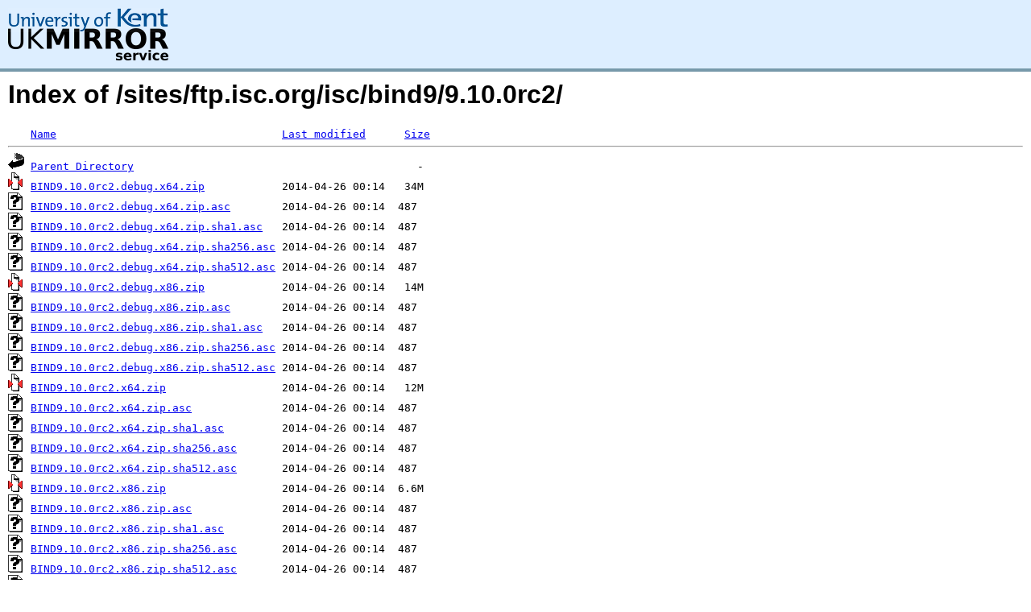

--- FILE ---
content_type: text/html;charset=UTF-8
request_url: http://www.mirrorservice.org/sites/ftp.isc.org/isc/bind9/9.10.0rc2/
body_size: 6640
content:
<!DOCTYPE HTML PUBLIC "-//W3C//DTD HTML 3.2 Final//EN">
<html>
 <head>
  <title>Index of /sites/ftp.isc.org/isc/bind9/9.10.0rc2</title>
<script type="text/javascript">var _gaq = _gaq || []; _gaq.push(['_setAccount', 'UA-2248758-1']); _gaq.push(['_setDomainName', 'mirrorservice.org']); _gaq.push(['_trackPageview']); (function() { var ga = document.createElement('script'); ga.type = 'text/javascript'; ga.async = true; ga.src = ('https:' == document.location.protocol ? 'https://ssl' : 'http://www') + '.google-analytics.com/ga.js'; var s = document.getElementsByTagName('script')[0]; s.parentNode.insertBefore(ga, s); })();</script><link rel="stylesheet" type="text/css" media="screen" href="/include/style.css"> </head>
 <body>
<div id="header">
<a href="/"><img src="/include/ukms-kent1.png" alt="UK Mirror Service"></a>
</div>

<div id="content">


<h1>Index of /sites/ftp.isc.org/isc/bind9/9.10.0rc2/</h1>
<pre><img src="/icons/blank.gif" alt="Icon "> <a href="?C=N;O=D">Name</a>                                   <a href="?C=M;O=A">Last modified</a>      <a href="?C=S;O=A">Size</a>  <hr><img src="/icons/back.gif" alt="[PARENTDIR]"> <a href="/sites/ftp.isc.org/isc/bind9/">Parent Directory</a>                                            -   
<img src="/icons/compressed.gif" alt="[   ]"> <a href="BIND9.10.0rc2.debug.x64.zip">BIND9.10.0rc2.debug.x64.zip</a>            2014-04-26 00:14   34M  
<img src="/icons/unknown.gif" alt="[   ]"> <a href="BIND9.10.0rc2.debug.x64.zip.asc">BIND9.10.0rc2.debug.x64.zip.asc</a>        2014-04-26 00:14  487   
<img src="/icons/unknown.gif" alt="[   ]"> <a href="BIND9.10.0rc2.debug.x64.zip.sha1.asc">BIND9.10.0rc2.debug.x64.zip.sha1.asc</a>   2014-04-26 00:14  487   
<img src="/icons/unknown.gif" alt="[   ]"> <a href="BIND9.10.0rc2.debug.x64.zip.sha256.asc">BIND9.10.0rc2.debug.x64.zip.sha256.asc</a> 2014-04-26 00:14  487   
<img src="/icons/unknown.gif" alt="[   ]"> <a href="BIND9.10.0rc2.debug.x64.zip.sha512.asc">BIND9.10.0rc2.debug.x64.zip.sha512.asc</a> 2014-04-26 00:14  487   
<img src="/icons/compressed.gif" alt="[   ]"> <a href="BIND9.10.0rc2.debug.x86.zip">BIND9.10.0rc2.debug.x86.zip</a>            2014-04-26 00:14   14M  
<img src="/icons/unknown.gif" alt="[   ]"> <a href="BIND9.10.0rc2.debug.x86.zip.asc">BIND9.10.0rc2.debug.x86.zip.asc</a>        2014-04-26 00:14  487   
<img src="/icons/unknown.gif" alt="[   ]"> <a href="BIND9.10.0rc2.debug.x86.zip.sha1.asc">BIND9.10.0rc2.debug.x86.zip.sha1.asc</a>   2014-04-26 00:14  487   
<img src="/icons/unknown.gif" alt="[   ]"> <a href="BIND9.10.0rc2.debug.x86.zip.sha256.asc">BIND9.10.0rc2.debug.x86.zip.sha256.asc</a> 2014-04-26 00:14  487   
<img src="/icons/unknown.gif" alt="[   ]"> <a href="BIND9.10.0rc2.debug.x86.zip.sha512.asc">BIND9.10.0rc2.debug.x86.zip.sha512.asc</a> 2014-04-26 00:14  487   
<img src="/icons/compressed.gif" alt="[   ]"> <a href="BIND9.10.0rc2.x64.zip">BIND9.10.0rc2.x64.zip</a>                  2014-04-26 00:14   12M  
<img src="/icons/unknown.gif" alt="[   ]"> <a href="BIND9.10.0rc2.x64.zip.asc">BIND9.10.0rc2.x64.zip.asc</a>              2014-04-26 00:14  487   
<img src="/icons/unknown.gif" alt="[   ]"> <a href="BIND9.10.0rc2.x64.zip.sha1.asc">BIND9.10.0rc2.x64.zip.sha1.asc</a>         2014-04-26 00:14  487   
<img src="/icons/unknown.gif" alt="[   ]"> <a href="BIND9.10.0rc2.x64.zip.sha256.asc">BIND9.10.0rc2.x64.zip.sha256.asc</a>       2014-04-26 00:14  487   
<img src="/icons/unknown.gif" alt="[   ]"> <a href="BIND9.10.0rc2.x64.zip.sha512.asc">BIND9.10.0rc2.x64.zip.sha512.asc</a>       2014-04-26 00:14  487   
<img src="/icons/compressed.gif" alt="[   ]"> <a href="BIND9.10.0rc2.x86.zip">BIND9.10.0rc2.x86.zip</a>                  2014-04-26 00:14  6.6M  
<img src="/icons/unknown.gif" alt="[   ]"> <a href="BIND9.10.0rc2.x86.zip.asc">BIND9.10.0rc2.x86.zip.asc</a>              2014-04-26 00:14  487   
<img src="/icons/unknown.gif" alt="[   ]"> <a href="BIND9.10.0rc2.x86.zip.sha1.asc">BIND9.10.0rc2.x86.zip.sha1.asc</a>         2014-04-26 00:14  487   
<img src="/icons/unknown.gif" alt="[   ]"> <a href="BIND9.10.0rc2.x86.zip.sha256.asc">BIND9.10.0rc2.x86.zip.sha256.asc</a>       2014-04-26 00:14  487   
<img src="/icons/unknown.gif" alt="[   ]"> <a href="BIND9.10.0rc2.x86.zip.sha512.asc">BIND9.10.0rc2.x86.zip.sha512.asc</a>       2014-04-26 00:14  487   
<img src="/icons/unknown.gif" alt="[   ]"> <a href="CHANGES">CHANGES</a>                                2014-04-26 00:14  409K  
<img src="/icons/hand.right.gif" alt="[   ]"> <a href="README">README</a>                                 2014-04-26 00:14   20K  
<img src="/icons/text.gif" alt="[TXT]"> <a href="RELEASE-NOTES-BIND-9.10.0rc2.txt">RELEASE-NOTES-BIND-9.10.0rc2.txt</a>       2014-04-26 00:14   16K  
<img src="/icons/compressed.gif" alt="[   ]"> <a href="bind-9.10.0rc2.tar.gz">bind-9.10.0rc2.tar.gz</a>                  2014-04-26 00:14  7.9M  
<img src="/icons/unknown.gif" alt="[   ]"> <a href="bind-9.10.0rc2.tar.gz.asc">bind-9.10.0rc2.tar.gz.asc</a>              2014-04-26 00:14  487   
<img src="/icons/unknown.gif" alt="[   ]"> <a href="bind-9.10.0rc2.tar.gz.sha1.asc">bind-9.10.0rc2.tar.gz.sha1.asc</a>         2014-04-26 00:14  487   
<img src="/icons/unknown.gif" alt="[   ]"> <a href="bind-9.10.0rc2.tar.gz.sha256.asc">bind-9.10.0rc2.tar.gz.sha256.asc</a>       2014-04-26 00:14  487   
<img src="/icons/unknown.gif" alt="[   ]"> <a href="bind-9.10.0rc2.tar.gz.sha512.asc">bind-9.10.0rc2.tar.gz.sha512.asc</a>       2014-04-26 00:14  487   
<img src="/icons/folder.gif" alt="[DIR]"> <a href="doc/">doc/</a>                                   2014-04-25 01:00    -   
<img src="/icons/unknown.gif" alt="[   ]"> <a href="srcid">srcid</a>                                  2014-04-26 00:14   15   
<hr></pre>
</div>

<div class="clear"></div>

<div id="footer">
	<div id="footer_left">
		<a href="http://www.cs.kent.ac.uk/" onClick="javascript:urchinTracker('/outgoing/kent/cs/bottom');"><img src="/include/CompLab-thin.jpg" alt="University of Kent Computing"></a>
	</div>
	<div id="footer_right">
		<p>Comments or Questions: <a href="mailto:help@mirrorservice.org">help@mirrorservice.org</a></p>
		<a href="https://twitter.com/UKMirrorService" class="twitter-follow-button" data-show-count="false">Follow @UKMirrorService</a>
		<script>!function(d,s,id){var js,fjs=d.getElementsByTagName(s)[0];if(!d.getElementById(id)){js=d.createElement(s);js.id=id;js.src="//platform.twitter.com/widgets.js";fjs.parentNode.insertBefore(js,fjs);}}(document,"script","twitter-wjs");</script>
		<p style="font-size: xx-small">galileo</p>
	</div>
</div>
</body></html>
